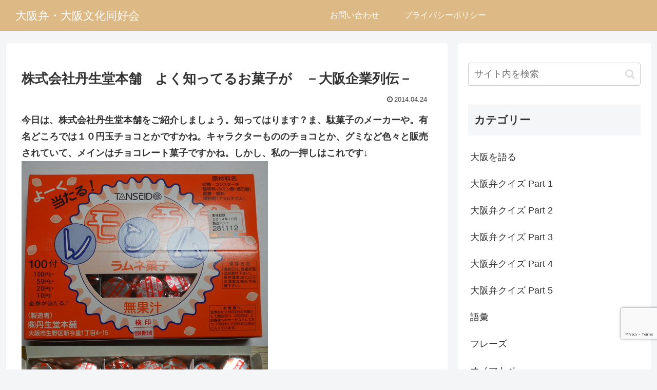

--- FILE ---
content_type: text/html; charset=utf-8
request_url: https://www.google.com/recaptcha/api2/anchor?ar=1&k=6LeM7WwpAAAAAEFlrYZLLc2KTmBpWrc56pxQor5w&co=aHR0cHM6Ly9vc2FrYS1iZW4uY29tOjQ0Mw..&hl=en&v=PoyoqOPhxBO7pBk68S4YbpHZ&size=invisible&anchor-ms=20000&execute-ms=30000&cb=esrdxgl1kj39
body_size: 49484
content:
<!DOCTYPE HTML><html dir="ltr" lang="en"><head><meta http-equiv="Content-Type" content="text/html; charset=UTF-8">
<meta http-equiv="X-UA-Compatible" content="IE=edge">
<title>reCAPTCHA</title>
<style type="text/css">
/* cyrillic-ext */
@font-face {
  font-family: 'Roboto';
  font-style: normal;
  font-weight: 400;
  font-stretch: 100%;
  src: url(//fonts.gstatic.com/s/roboto/v48/KFO7CnqEu92Fr1ME7kSn66aGLdTylUAMa3GUBHMdazTgWw.woff2) format('woff2');
  unicode-range: U+0460-052F, U+1C80-1C8A, U+20B4, U+2DE0-2DFF, U+A640-A69F, U+FE2E-FE2F;
}
/* cyrillic */
@font-face {
  font-family: 'Roboto';
  font-style: normal;
  font-weight: 400;
  font-stretch: 100%;
  src: url(//fonts.gstatic.com/s/roboto/v48/KFO7CnqEu92Fr1ME7kSn66aGLdTylUAMa3iUBHMdazTgWw.woff2) format('woff2');
  unicode-range: U+0301, U+0400-045F, U+0490-0491, U+04B0-04B1, U+2116;
}
/* greek-ext */
@font-face {
  font-family: 'Roboto';
  font-style: normal;
  font-weight: 400;
  font-stretch: 100%;
  src: url(//fonts.gstatic.com/s/roboto/v48/KFO7CnqEu92Fr1ME7kSn66aGLdTylUAMa3CUBHMdazTgWw.woff2) format('woff2');
  unicode-range: U+1F00-1FFF;
}
/* greek */
@font-face {
  font-family: 'Roboto';
  font-style: normal;
  font-weight: 400;
  font-stretch: 100%;
  src: url(//fonts.gstatic.com/s/roboto/v48/KFO7CnqEu92Fr1ME7kSn66aGLdTylUAMa3-UBHMdazTgWw.woff2) format('woff2');
  unicode-range: U+0370-0377, U+037A-037F, U+0384-038A, U+038C, U+038E-03A1, U+03A3-03FF;
}
/* math */
@font-face {
  font-family: 'Roboto';
  font-style: normal;
  font-weight: 400;
  font-stretch: 100%;
  src: url(//fonts.gstatic.com/s/roboto/v48/KFO7CnqEu92Fr1ME7kSn66aGLdTylUAMawCUBHMdazTgWw.woff2) format('woff2');
  unicode-range: U+0302-0303, U+0305, U+0307-0308, U+0310, U+0312, U+0315, U+031A, U+0326-0327, U+032C, U+032F-0330, U+0332-0333, U+0338, U+033A, U+0346, U+034D, U+0391-03A1, U+03A3-03A9, U+03B1-03C9, U+03D1, U+03D5-03D6, U+03F0-03F1, U+03F4-03F5, U+2016-2017, U+2034-2038, U+203C, U+2040, U+2043, U+2047, U+2050, U+2057, U+205F, U+2070-2071, U+2074-208E, U+2090-209C, U+20D0-20DC, U+20E1, U+20E5-20EF, U+2100-2112, U+2114-2115, U+2117-2121, U+2123-214F, U+2190, U+2192, U+2194-21AE, U+21B0-21E5, U+21F1-21F2, U+21F4-2211, U+2213-2214, U+2216-22FF, U+2308-230B, U+2310, U+2319, U+231C-2321, U+2336-237A, U+237C, U+2395, U+239B-23B7, U+23D0, U+23DC-23E1, U+2474-2475, U+25AF, U+25B3, U+25B7, U+25BD, U+25C1, U+25CA, U+25CC, U+25FB, U+266D-266F, U+27C0-27FF, U+2900-2AFF, U+2B0E-2B11, U+2B30-2B4C, U+2BFE, U+3030, U+FF5B, U+FF5D, U+1D400-1D7FF, U+1EE00-1EEFF;
}
/* symbols */
@font-face {
  font-family: 'Roboto';
  font-style: normal;
  font-weight: 400;
  font-stretch: 100%;
  src: url(//fonts.gstatic.com/s/roboto/v48/KFO7CnqEu92Fr1ME7kSn66aGLdTylUAMaxKUBHMdazTgWw.woff2) format('woff2');
  unicode-range: U+0001-000C, U+000E-001F, U+007F-009F, U+20DD-20E0, U+20E2-20E4, U+2150-218F, U+2190, U+2192, U+2194-2199, U+21AF, U+21E6-21F0, U+21F3, U+2218-2219, U+2299, U+22C4-22C6, U+2300-243F, U+2440-244A, U+2460-24FF, U+25A0-27BF, U+2800-28FF, U+2921-2922, U+2981, U+29BF, U+29EB, U+2B00-2BFF, U+4DC0-4DFF, U+FFF9-FFFB, U+10140-1018E, U+10190-1019C, U+101A0, U+101D0-101FD, U+102E0-102FB, U+10E60-10E7E, U+1D2C0-1D2D3, U+1D2E0-1D37F, U+1F000-1F0FF, U+1F100-1F1AD, U+1F1E6-1F1FF, U+1F30D-1F30F, U+1F315, U+1F31C, U+1F31E, U+1F320-1F32C, U+1F336, U+1F378, U+1F37D, U+1F382, U+1F393-1F39F, U+1F3A7-1F3A8, U+1F3AC-1F3AF, U+1F3C2, U+1F3C4-1F3C6, U+1F3CA-1F3CE, U+1F3D4-1F3E0, U+1F3ED, U+1F3F1-1F3F3, U+1F3F5-1F3F7, U+1F408, U+1F415, U+1F41F, U+1F426, U+1F43F, U+1F441-1F442, U+1F444, U+1F446-1F449, U+1F44C-1F44E, U+1F453, U+1F46A, U+1F47D, U+1F4A3, U+1F4B0, U+1F4B3, U+1F4B9, U+1F4BB, U+1F4BF, U+1F4C8-1F4CB, U+1F4D6, U+1F4DA, U+1F4DF, U+1F4E3-1F4E6, U+1F4EA-1F4ED, U+1F4F7, U+1F4F9-1F4FB, U+1F4FD-1F4FE, U+1F503, U+1F507-1F50B, U+1F50D, U+1F512-1F513, U+1F53E-1F54A, U+1F54F-1F5FA, U+1F610, U+1F650-1F67F, U+1F687, U+1F68D, U+1F691, U+1F694, U+1F698, U+1F6AD, U+1F6B2, U+1F6B9-1F6BA, U+1F6BC, U+1F6C6-1F6CF, U+1F6D3-1F6D7, U+1F6E0-1F6EA, U+1F6F0-1F6F3, U+1F6F7-1F6FC, U+1F700-1F7FF, U+1F800-1F80B, U+1F810-1F847, U+1F850-1F859, U+1F860-1F887, U+1F890-1F8AD, U+1F8B0-1F8BB, U+1F8C0-1F8C1, U+1F900-1F90B, U+1F93B, U+1F946, U+1F984, U+1F996, U+1F9E9, U+1FA00-1FA6F, U+1FA70-1FA7C, U+1FA80-1FA89, U+1FA8F-1FAC6, U+1FACE-1FADC, U+1FADF-1FAE9, U+1FAF0-1FAF8, U+1FB00-1FBFF;
}
/* vietnamese */
@font-face {
  font-family: 'Roboto';
  font-style: normal;
  font-weight: 400;
  font-stretch: 100%;
  src: url(//fonts.gstatic.com/s/roboto/v48/KFO7CnqEu92Fr1ME7kSn66aGLdTylUAMa3OUBHMdazTgWw.woff2) format('woff2');
  unicode-range: U+0102-0103, U+0110-0111, U+0128-0129, U+0168-0169, U+01A0-01A1, U+01AF-01B0, U+0300-0301, U+0303-0304, U+0308-0309, U+0323, U+0329, U+1EA0-1EF9, U+20AB;
}
/* latin-ext */
@font-face {
  font-family: 'Roboto';
  font-style: normal;
  font-weight: 400;
  font-stretch: 100%;
  src: url(//fonts.gstatic.com/s/roboto/v48/KFO7CnqEu92Fr1ME7kSn66aGLdTylUAMa3KUBHMdazTgWw.woff2) format('woff2');
  unicode-range: U+0100-02BA, U+02BD-02C5, U+02C7-02CC, U+02CE-02D7, U+02DD-02FF, U+0304, U+0308, U+0329, U+1D00-1DBF, U+1E00-1E9F, U+1EF2-1EFF, U+2020, U+20A0-20AB, U+20AD-20C0, U+2113, U+2C60-2C7F, U+A720-A7FF;
}
/* latin */
@font-face {
  font-family: 'Roboto';
  font-style: normal;
  font-weight: 400;
  font-stretch: 100%;
  src: url(//fonts.gstatic.com/s/roboto/v48/KFO7CnqEu92Fr1ME7kSn66aGLdTylUAMa3yUBHMdazQ.woff2) format('woff2');
  unicode-range: U+0000-00FF, U+0131, U+0152-0153, U+02BB-02BC, U+02C6, U+02DA, U+02DC, U+0304, U+0308, U+0329, U+2000-206F, U+20AC, U+2122, U+2191, U+2193, U+2212, U+2215, U+FEFF, U+FFFD;
}
/* cyrillic-ext */
@font-face {
  font-family: 'Roboto';
  font-style: normal;
  font-weight: 500;
  font-stretch: 100%;
  src: url(//fonts.gstatic.com/s/roboto/v48/KFO7CnqEu92Fr1ME7kSn66aGLdTylUAMa3GUBHMdazTgWw.woff2) format('woff2');
  unicode-range: U+0460-052F, U+1C80-1C8A, U+20B4, U+2DE0-2DFF, U+A640-A69F, U+FE2E-FE2F;
}
/* cyrillic */
@font-face {
  font-family: 'Roboto';
  font-style: normal;
  font-weight: 500;
  font-stretch: 100%;
  src: url(//fonts.gstatic.com/s/roboto/v48/KFO7CnqEu92Fr1ME7kSn66aGLdTylUAMa3iUBHMdazTgWw.woff2) format('woff2');
  unicode-range: U+0301, U+0400-045F, U+0490-0491, U+04B0-04B1, U+2116;
}
/* greek-ext */
@font-face {
  font-family: 'Roboto';
  font-style: normal;
  font-weight: 500;
  font-stretch: 100%;
  src: url(//fonts.gstatic.com/s/roboto/v48/KFO7CnqEu92Fr1ME7kSn66aGLdTylUAMa3CUBHMdazTgWw.woff2) format('woff2');
  unicode-range: U+1F00-1FFF;
}
/* greek */
@font-face {
  font-family: 'Roboto';
  font-style: normal;
  font-weight: 500;
  font-stretch: 100%;
  src: url(//fonts.gstatic.com/s/roboto/v48/KFO7CnqEu92Fr1ME7kSn66aGLdTylUAMa3-UBHMdazTgWw.woff2) format('woff2');
  unicode-range: U+0370-0377, U+037A-037F, U+0384-038A, U+038C, U+038E-03A1, U+03A3-03FF;
}
/* math */
@font-face {
  font-family: 'Roboto';
  font-style: normal;
  font-weight: 500;
  font-stretch: 100%;
  src: url(//fonts.gstatic.com/s/roboto/v48/KFO7CnqEu92Fr1ME7kSn66aGLdTylUAMawCUBHMdazTgWw.woff2) format('woff2');
  unicode-range: U+0302-0303, U+0305, U+0307-0308, U+0310, U+0312, U+0315, U+031A, U+0326-0327, U+032C, U+032F-0330, U+0332-0333, U+0338, U+033A, U+0346, U+034D, U+0391-03A1, U+03A3-03A9, U+03B1-03C9, U+03D1, U+03D5-03D6, U+03F0-03F1, U+03F4-03F5, U+2016-2017, U+2034-2038, U+203C, U+2040, U+2043, U+2047, U+2050, U+2057, U+205F, U+2070-2071, U+2074-208E, U+2090-209C, U+20D0-20DC, U+20E1, U+20E5-20EF, U+2100-2112, U+2114-2115, U+2117-2121, U+2123-214F, U+2190, U+2192, U+2194-21AE, U+21B0-21E5, U+21F1-21F2, U+21F4-2211, U+2213-2214, U+2216-22FF, U+2308-230B, U+2310, U+2319, U+231C-2321, U+2336-237A, U+237C, U+2395, U+239B-23B7, U+23D0, U+23DC-23E1, U+2474-2475, U+25AF, U+25B3, U+25B7, U+25BD, U+25C1, U+25CA, U+25CC, U+25FB, U+266D-266F, U+27C0-27FF, U+2900-2AFF, U+2B0E-2B11, U+2B30-2B4C, U+2BFE, U+3030, U+FF5B, U+FF5D, U+1D400-1D7FF, U+1EE00-1EEFF;
}
/* symbols */
@font-face {
  font-family: 'Roboto';
  font-style: normal;
  font-weight: 500;
  font-stretch: 100%;
  src: url(//fonts.gstatic.com/s/roboto/v48/KFO7CnqEu92Fr1ME7kSn66aGLdTylUAMaxKUBHMdazTgWw.woff2) format('woff2');
  unicode-range: U+0001-000C, U+000E-001F, U+007F-009F, U+20DD-20E0, U+20E2-20E4, U+2150-218F, U+2190, U+2192, U+2194-2199, U+21AF, U+21E6-21F0, U+21F3, U+2218-2219, U+2299, U+22C4-22C6, U+2300-243F, U+2440-244A, U+2460-24FF, U+25A0-27BF, U+2800-28FF, U+2921-2922, U+2981, U+29BF, U+29EB, U+2B00-2BFF, U+4DC0-4DFF, U+FFF9-FFFB, U+10140-1018E, U+10190-1019C, U+101A0, U+101D0-101FD, U+102E0-102FB, U+10E60-10E7E, U+1D2C0-1D2D3, U+1D2E0-1D37F, U+1F000-1F0FF, U+1F100-1F1AD, U+1F1E6-1F1FF, U+1F30D-1F30F, U+1F315, U+1F31C, U+1F31E, U+1F320-1F32C, U+1F336, U+1F378, U+1F37D, U+1F382, U+1F393-1F39F, U+1F3A7-1F3A8, U+1F3AC-1F3AF, U+1F3C2, U+1F3C4-1F3C6, U+1F3CA-1F3CE, U+1F3D4-1F3E0, U+1F3ED, U+1F3F1-1F3F3, U+1F3F5-1F3F7, U+1F408, U+1F415, U+1F41F, U+1F426, U+1F43F, U+1F441-1F442, U+1F444, U+1F446-1F449, U+1F44C-1F44E, U+1F453, U+1F46A, U+1F47D, U+1F4A3, U+1F4B0, U+1F4B3, U+1F4B9, U+1F4BB, U+1F4BF, U+1F4C8-1F4CB, U+1F4D6, U+1F4DA, U+1F4DF, U+1F4E3-1F4E6, U+1F4EA-1F4ED, U+1F4F7, U+1F4F9-1F4FB, U+1F4FD-1F4FE, U+1F503, U+1F507-1F50B, U+1F50D, U+1F512-1F513, U+1F53E-1F54A, U+1F54F-1F5FA, U+1F610, U+1F650-1F67F, U+1F687, U+1F68D, U+1F691, U+1F694, U+1F698, U+1F6AD, U+1F6B2, U+1F6B9-1F6BA, U+1F6BC, U+1F6C6-1F6CF, U+1F6D3-1F6D7, U+1F6E0-1F6EA, U+1F6F0-1F6F3, U+1F6F7-1F6FC, U+1F700-1F7FF, U+1F800-1F80B, U+1F810-1F847, U+1F850-1F859, U+1F860-1F887, U+1F890-1F8AD, U+1F8B0-1F8BB, U+1F8C0-1F8C1, U+1F900-1F90B, U+1F93B, U+1F946, U+1F984, U+1F996, U+1F9E9, U+1FA00-1FA6F, U+1FA70-1FA7C, U+1FA80-1FA89, U+1FA8F-1FAC6, U+1FACE-1FADC, U+1FADF-1FAE9, U+1FAF0-1FAF8, U+1FB00-1FBFF;
}
/* vietnamese */
@font-face {
  font-family: 'Roboto';
  font-style: normal;
  font-weight: 500;
  font-stretch: 100%;
  src: url(//fonts.gstatic.com/s/roboto/v48/KFO7CnqEu92Fr1ME7kSn66aGLdTylUAMa3OUBHMdazTgWw.woff2) format('woff2');
  unicode-range: U+0102-0103, U+0110-0111, U+0128-0129, U+0168-0169, U+01A0-01A1, U+01AF-01B0, U+0300-0301, U+0303-0304, U+0308-0309, U+0323, U+0329, U+1EA0-1EF9, U+20AB;
}
/* latin-ext */
@font-face {
  font-family: 'Roboto';
  font-style: normal;
  font-weight: 500;
  font-stretch: 100%;
  src: url(//fonts.gstatic.com/s/roboto/v48/KFO7CnqEu92Fr1ME7kSn66aGLdTylUAMa3KUBHMdazTgWw.woff2) format('woff2');
  unicode-range: U+0100-02BA, U+02BD-02C5, U+02C7-02CC, U+02CE-02D7, U+02DD-02FF, U+0304, U+0308, U+0329, U+1D00-1DBF, U+1E00-1E9F, U+1EF2-1EFF, U+2020, U+20A0-20AB, U+20AD-20C0, U+2113, U+2C60-2C7F, U+A720-A7FF;
}
/* latin */
@font-face {
  font-family: 'Roboto';
  font-style: normal;
  font-weight: 500;
  font-stretch: 100%;
  src: url(//fonts.gstatic.com/s/roboto/v48/KFO7CnqEu92Fr1ME7kSn66aGLdTylUAMa3yUBHMdazQ.woff2) format('woff2');
  unicode-range: U+0000-00FF, U+0131, U+0152-0153, U+02BB-02BC, U+02C6, U+02DA, U+02DC, U+0304, U+0308, U+0329, U+2000-206F, U+20AC, U+2122, U+2191, U+2193, U+2212, U+2215, U+FEFF, U+FFFD;
}
/* cyrillic-ext */
@font-face {
  font-family: 'Roboto';
  font-style: normal;
  font-weight: 900;
  font-stretch: 100%;
  src: url(//fonts.gstatic.com/s/roboto/v48/KFO7CnqEu92Fr1ME7kSn66aGLdTylUAMa3GUBHMdazTgWw.woff2) format('woff2');
  unicode-range: U+0460-052F, U+1C80-1C8A, U+20B4, U+2DE0-2DFF, U+A640-A69F, U+FE2E-FE2F;
}
/* cyrillic */
@font-face {
  font-family: 'Roboto';
  font-style: normal;
  font-weight: 900;
  font-stretch: 100%;
  src: url(//fonts.gstatic.com/s/roboto/v48/KFO7CnqEu92Fr1ME7kSn66aGLdTylUAMa3iUBHMdazTgWw.woff2) format('woff2');
  unicode-range: U+0301, U+0400-045F, U+0490-0491, U+04B0-04B1, U+2116;
}
/* greek-ext */
@font-face {
  font-family: 'Roboto';
  font-style: normal;
  font-weight: 900;
  font-stretch: 100%;
  src: url(//fonts.gstatic.com/s/roboto/v48/KFO7CnqEu92Fr1ME7kSn66aGLdTylUAMa3CUBHMdazTgWw.woff2) format('woff2');
  unicode-range: U+1F00-1FFF;
}
/* greek */
@font-face {
  font-family: 'Roboto';
  font-style: normal;
  font-weight: 900;
  font-stretch: 100%;
  src: url(//fonts.gstatic.com/s/roboto/v48/KFO7CnqEu92Fr1ME7kSn66aGLdTylUAMa3-UBHMdazTgWw.woff2) format('woff2');
  unicode-range: U+0370-0377, U+037A-037F, U+0384-038A, U+038C, U+038E-03A1, U+03A3-03FF;
}
/* math */
@font-face {
  font-family: 'Roboto';
  font-style: normal;
  font-weight: 900;
  font-stretch: 100%;
  src: url(//fonts.gstatic.com/s/roboto/v48/KFO7CnqEu92Fr1ME7kSn66aGLdTylUAMawCUBHMdazTgWw.woff2) format('woff2');
  unicode-range: U+0302-0303, U+0305, U+0307-0308, U+0310, U+0312, U+0315, U+031A, U+0326-0327, U+032C, U+032F-0330, U+0332-0333, U+0338, U+033A, U+0346, U+034D, U+0391-03A1, U+03A3-03A9, U+03B1-03C9, U+03D1, U+03D5-03D6, U+03F0-03F1, U+03F4-03F5, U+2016-2017, U+2034-2038, U+203C, U+2040, U+2043, U+2047, U+2050, U+2057, U+205F, U+2070-2071, U+2074-208E, U+2090-209C, U+20D0-20DC, U+20E1, U+20E5-20EF, U+2100-2112, U+2114-2115, U+2117-2121, U+2123-214F, U+2190, U+2192, U+2194-21AE, U+21B0-21E5, U+21F1-21F2, U+21F4-2211, U+2213-2214, U+2216-22FF, U+2308-230B, U+2310, U+2319, U+231C-2321, U+2336-237A, U+237C, U+2395, U+239B-23B7, U+23D0, U+23DC-23E1, U+2474-2475, U+25AF, U+25B3, U+25B7, U+25BD, U+25C1, U+25CA, U+25CC, U+25FB, U+266D-266F, U+27C0-27FF, U+2900-2AFF, U+2B0E-2B11, U+2B30-2B4C, U+2BFE, U+3030, U+FF5B, U+FF5D, U+1D400-1D7FF, U+1EE00-1EEFF;
}
/* symbols */
@font-face {
  font-family: 'Roboto';
  font-style: normal;
  font-weight: 900;
  font-stretch: 100%;
  src: url(//fonts.gstatic.com/s/roboto/v48/KFO7CnqEu92Fr1ME7kSn66aGLdTylUAMaxKUBHMdazTgWw.woff2) format('woff2');
  unicode-range: U+0001-000C, U+000E-001F, U+007F-009F, U+20DD-20E0, U+20E2-20E4, U+2150-218F, U+2190, U+2192, U+2194-2199, U+21AF, U+21E6-21F0, U+21F3, U+2218-2219, U+2299, U+22C4-22C6, U+2300-243F, U+2440-244A, U+2460-24FF, U+25A0-27BF, U+2800-28FF, U+2921-2922, U+2981, U+29BF, U+29EB, U+2B00-2BFF, U+4DC0-4DFF, U+FFF9-FFFB, U+10140-1018E, U+10190-1019C, U+101A0, U+101D0-101FD, U+102E0-102FB, U+10E60-10E7E, U+1D2C0-1D2D3, U+1D2E0-1D37F, U+1F000-1F0FF, U+1F100-1F1AD, U+1F1E6-1F1FF, U+1F30D-1F30F, U+1F315, U+1F31C, U+1F31E, U+1F320-1F32C, U+1F336, U+1F378, U+1F37D, U+1F382, U+1F393-1F39F, U+1F3A7-1F3A8, U+1F3AC-1F3AF, U+1F3C2, U+1F3C4-1F3C6, U+1F3CA-1F3CE, U+1F3D4-1F3E0, U+1F3ED, U+1F3F1-1F3F3, U+1F3F5-1F3F7, U+1F408, U+1F415, U+1F41F, U+1F426, U+1F43F, U+1F441-1F442, U+1F444, U+1F446-1F449, U+1F44C-1F44E, U+1F453, U+1F46A, U+1F47D, U+1F4A3, U+1F4B0, U+1F4B3, U+1F4B9, U+1F4BB, U+1F4BF, U+1F4C8-1F4CB, U+1F4D6, U+1F4DA, U+1F4DF, U+1F4E3-1F4E6, U+1F4EA-1F4ED, U+1F4F7, U+1F4F9-1F4FB, U+1F4FD-1F4FE, U+1F503, U+1F507-1F50B, U+1F50D, U+1F512-1F513, U+1F53E-1F54A, U+1F54F-1F5FA, U+1F610, U+1F650-1F67F, U+1F687, U+1F68D, U+1F691, U+1F694, U+1F698, U+1F6AD, U+1F6B2, U+1F6B9-1F6BA, U+1F6BC, U+1F6C6-1F6CF, U+1F6D3-1F6D7, U+1F6E0-1F6EA, U+1F6F0-1F6F3, U+1F6F7-1F6FC, U+1F700-1F7FF, U+1F800-1F80B, U+1F810-1F847, U+1F850-1F859, U+1F860-1F887, U+1F890-1F8AD, U+1F8B0-1F8BB, U+1F8C0-1F8C1, U+1F900-1F90B, U+1F93B, U+1F946, U+1F984, U+1F996, U+1F9E9, U+1FA00-1FA6F, U+1FA70-1FA7C, U+1FA80-1FA89, U+1FA8F-1FAC6, U+1FACE-1FADC, U+1FADF-1FAE9, U+1FAF0-1FAF8, U+1FB00-1FBFF;
}
/* vietnamese */
@font-face {
  font-family: 'Roboto';
  font-style: normal;
  font-weight: 900;
  font-stretch: 100%;
  src: url(//fonts.gstatic.com/s/roboto/v48/KFO7CnqEu92Fr1ME7kSn66aGLdTylUAMa3OUBHMdazTgWw.woff2) format('woff2');
  unicode-range: U+0102-0103, U+0110-0111, U+0128-0129, U+0168-0169, U+01A0-01A1, U+01AF-01B0, U+0300-0301, U+0303-0304, U+0308-0309, U+0323, U+0329, U+1EA0-1EF9, U+20AB;
}
/* latin-ext */
@font-face {
  font-family: 'Roboto';
  font-style: normal;
  font-weight: 900;
  font-stretch: 100%;
  src: url(//fonts.gstatic.com/s/roboto/v48/KFO7CnqEu92Fr1ME7kSn66aGLdTylUAMa3KUBHMdazTgWw.woff2) format('woff2');
  unicode-range: U+0100-02BA, U+02BD-02C5, U+02C7-02CC, U+02CE-02D7, U+02DD-02FF, U+0304, U+0308, U+0329, U+1D00-1DBF, U+1E00-1E9F, U+1EF2-1EFF, U+2020, U+20A0-20AB, U+20AD-20C0, U+2113, U+2C60-2C7F, U+A720-A7FF;
}
/* latin */
@font-face {
  font-family: 'Roboto';
  font-style: normal;
  font-weight: 900;
  font-stretch: 100%;
  src: url(//fonts.gstatic.com/s/roboto/v48/KFO7CnqEu92Fr1ME7kSn66aGLdTylUAMa3yUBHMdazQ.woff2) format('woff2');
  unicode-range: U+0000-00FF, U+0131, U+0152-0153, U+02BB-02BC, U+02C6, U+02DA, U+02DC, U+0304, U+0308, U+0329, U+2000-206F, U+20AC, U+2122, U+2191, U+2193, U+2212, U+2215, U+FEFF, U+FFFD;
}

</style>
<link rel="stylesheet" type="text/css" href="https://www.gstatic.com/recaptcha/releases/PoyoqOPhxBO7pBk68S4YbpHZ/styles__ltr.css">
<script nonce="5Duyrt6eU8yNUtZzr2EdwQ" type="text/javascript">window['__recaptcha_api'] = 'https://www.google.com/recaptcha/api2/';</script>
<script type="text/javascript" src="https://www.gstatic.com/recaptcha/releases/PoyoqOPhxBO7pBk68S4YbpHZ/recaptcha__en.js" nonce="5Duyrt6eU8yNUtZzr2EdwQ">
      
    </script></head>
<body><div id="rc-anchor-alert" class="rc-anchor-alert"></div>
<input type="hidden" id="recaptcha-token" value="[base64]">
<script type="text/javascript" nonce="5Duyrt6eU8yNUtZzr2EdwQ">
      recaptcha.anchor.Main.init("[\x22ainput\x22,[\x22bgdata\x22,\x22\x22,\[base64]/[base64]/[base64]/bmV3IHJbeF0oY1swXSk6RT09Mj9uZXcgclt4XShjWzBdLGNbMV0pOkU9PTM/bmV3IHJbeF0oY1swXSxjWzFdLGNbMl0pOkU9PTQ/[base64]/[base64]/[base64]/[base64]/[base64]/[base64]/[base64]/[base64]\x22,\[base64]\x22,\x22DSPCpkMPwpbCj8KHb8K0IG7Ck8KWwp48w5DDsTRLwotSIgbCm0nCgDZYwoEBwrxaw6xHYEfCvcKgw6M0ZAxsdlQAbnxBdsOEThISw5Nhw5/CucO9wpFIAGN6w7MHLAdfwovDq8OVHVTCgWR6CsKydFpoccO1w4TDmcOswp05FMKMTUwjFsKnaMOfwogPasKbRwjCs8KdwrTDgMOaJ8O5dhTDm8Kmw53CsSXDscK+w61hw4o0wrvDmsKfw4gtLD8uUsKfw54fw7/[base64]/[base64]/woBsEXzCq8Ocw7/DjsO9wrwSbjjDhhwPG8OwSsOLw4UTwrrCpsObK8ORw4HDu2bDsSTCmFbCtG3DlMKSBFzDqQpnGVDChsOnwoLDvcKlwq/CpsOnwprDkDlXeCxFwpvDrxlfWWoSNXEpUsOnwobClRECwrXDnz1MwopHRMK3JMOrwqXCmMOpRgnDrsKHEVISwr3DicOHZzMFw49Yc8Oqwp3Dl8O5wqc7w7R7w5/Cl8KaMMO0K0IiLcOkwoUJwrDCucKWTMOXwrfDiWzDtsK7QMKiUcK0w5ZLw4XDhRB6w5LDnsOow63DklHCp8OndsK6JW9UMw0FZxNrw6Foc8KHGsO2w4DChMOrw7PDqxDDhMKuAkrCsELCtsOJwrR0Gx4gwr10w71ow43CscOzw4DDu8KZQsOIE3U5w4gQwrZrwqQNw7/DpsOLbRzCjcKdfmnCvzbDswrDusOlwqLCsMO5UcKyR8Olw4UpP8OzIcKAw4MTVGbDo1/DpcOjw53DvWICN8KUw5YGQ0M5XzMlw7HCq1jCq0gwPmvDqULCj8Kjw5vDhcOGw6TCsXhlwrzDmkHDocOAw7TDvnVKw7VYIsOmw7LCl0kmwqXDtMKKw7pJwofDrknDtk3DuFTCoMOfwo/DmA7DlMKEWMOAWCvDpsOkXcK5HE4PQ8KQRMOmw6vDvsK2c8KowoPDpcKjdMO2w5xRwpfDucKDw6tLOUDCosOUw6NkSMO6bXjDj8OxJhfCrSh0RMKvJlLDjiYgMcOMRsONRcKVc1UnUQgQw4zDqF9GwpgLBMO6w6PCq8ODw41dw7w6wo/CksO4JMO+w5xwcCzDicOJDMOgwooqw5ISw6DDvcOpwpomwqzDi8K2w49Mw7HDgMKfwp7CkMKNw4MDP1rDl8ObB8ONwozDtGxdwoTDtXpVw5wkw7U/AsK6w7Yuwqlsw7HDiEF1w5LCr8OpXE7CpD80HRQmw5Z1EsKMUzopwp9iw7nCscOyJ8K4a8OXXDPDjsKfdjTCgsKeB3wEAMOKw73CthLDu10PD8KRQGzCvcKLUmA7Y8Ofw6PDksO4EH8/w5TChUTDqcKtwq3CucOMw4wTwoPCkCMPw6l9woh0w7M7fBXDtsKEwqgjwolPL3c6w5giG8Oiw43DtwV7F8ODa8KhNcKLw6LDl8OTL8KQB8KBw6rCowjDnFHCiw/ChMOrwoLCpMOiMn/[base64]/Ez9NRB4zbBpLDsOJDHjDkm7DlB42wrrChitrwoFkw77CkkfDm3RNVEzCv8OVHVPClnwTw73ChifDnMO9DcKfbCIkw6vDgGvDoVZkwrPDvMOwFsO2V8OVwoDDksOSZGlrNRPCl8KzRBDDqcOBTsObXsKUTX7CuV5jwq/CgCHCmVLCpjsawpTDi8KxwrjDvW1YaMOdw7QMDQwtwpR/w5oGOcOuw4UNwoUgPlFUwrR/[base64]/[base64]/UBIcFRzDv8Opw6pJIB4bwo08wobDjsKZdcOWw7gXw5fDoWHDpcKRwp/[base64]/DkcOLw4dmCMO3wo7CknBRw415eMOENiDCs3DDnAAraAXCusOYw5jCiD8GVkQRIMOXwocrwrNhw7rDqHZoGgHClkLDrcKeQyrDpcOtwqcJw7cPwo0Awr5CQsOFS2JGV8K4wqrCs2Iqw6/Ds8OKwrhuc8KOC8OJw5lSwpXCjwjCv8Kjw5PCmcOYwrBbw5jCrcKRTh14w73CqsKxw70CWcOzcwcWw6M7RmvDlcOWw7B+AcO9SgoMw7HChSw/ZVdQW8OKwoTDoAZIw7MkIMKrOMKrw47DsxjCogbCosONbMOKZTHCgsKUwr3CkkoCw5Fyw6oELsKvwps8UhDCuVAqbTNXbsKhwpDCgxxAX3E6wqzDs8KuUMOtwoHDvCHDqmrCqcOWwq5ZSTl3w4g/UMKCb8ODwoDDknxpWsKuwqEUacOqwqPCvQjDkXnDmHgcWMKtw5RvwpkCwp8hcFfCssOxVnlyS8KSUUYCw7EDGVbCpcOxwpQlQcKWwpgJwq7Dr8KNw646w5PCqRrCi8OVwrEPw7zDi8KewrxtwrgtfMKaJMKFNnpWwrHDkcOOw7/DoXLDnAMzwrDCj2UcGsO2HQQfw5AawoN5Lw/DuEMKw6J0wpHCocK/wrvDhFdGP8KKw7HCmsKeNcOQN8ORw4gFwqLChcOad8KWesK0QsOFLRjDrkpMw5rDtsOxw7DDuBXDnsO2w6VoUXnDvnwpw5FJZ1vCpAfDgsOjHnhYTsOYN8Kmw4zDhm5jwq/CmhzDk1/[base64]/[base64]/CvDjCll/Dkg8Lw44iWsKjdcKgw4h9ZMKZw6LDusKow4g6UknCvMOHRXx9N8OEVcK9VyHCnjfCssOLw7wpbkTCuClrwos8P8K2cxFzwrjDssOoF8Kmw6fCnCsdVMKjdnNGfcKhVxbDuMK1UVbDv8KNwpNjZsOFw67Du8OUOHgNUBzDiU4sU8Kfcj/DkMOnwr7ClsOiP8KGw6VrSsK7UcKzV0AOFh7CrxB7w5lxwprCjcOgUsOXV8OQAiFeKTDCgww7wrDCuVHDvxRTcEZow5ZFa8Ogw5YZfVvCgMOSX8OjRcOLK8OQT1d9RR/DlRDDoMKCXMKsfsOow4nDohXDl8KjXzUaIEjCnMOnXwAOfEQuPMKYw6HDj0zCkCPDq00rw40Cw6bDiBPCgWpLe8OuwqvDgHvDlcOHNWjDgn5lwq7DosKAwo1dwptrecOtwqPCicOBFWBVc23Cnj41wpkRwoJ7QcKTw5bDosKIw50Gw6UMBiQ9Y1jCjcKTBTTDgcO/fcKWSWbCo8K1wpXDgsOuGcKUwr8KZCAuwoHDu8OpdFXChsOaw5TCksO8woI0B8KxfWIJD0VSIsKcbcKvRcO/dB3ChzXDiMOswr5GagHDr8Otw5XDnxpjVsKHwpdXw7MPw5kEwqLCuVcjbxbDtELDjsO8YcO/w5pUwqzDpMKuwrDDisOTF04wRGvCl3Uiwp3DhiQoO8KkOsKhw7LDu8OwwrnDmcK9wog2fsOpwqfCvMKIVMKCw4MfRsKMw6bCsMOtdsK+ODTCv0fDpsOuwpFAVAcEJ8KKw7rCkcOBwrwXw5x9w6Juwph8wp8aw69KAsKkI109wqfCrMKdwpDCvMK5XgU/wr3Cg8OIw6VregjCqcOJwpMQX8Kddit2CsOcNRZvw4VzbMO/NiJeU8KIwoQBNMK2QDDCr14yw5hVw4PDvcO+w6rCgVnDt8K3BcKjwpvCt8OofW/DkMK7woHCmzXCmn9Mw7LCllwJw4lDchLCpcKywrPDuWHCuUXCnMKswoNhwqU+w64Yw7Y+w5nChDoSX8KWdcO3w5zDoXhfw7Uiwog9BMK6wq3CiA/DhMKtHsO5IMORwpPDjwrDnipRw4/CqsOqwodcwpdow7TChMOrQjjDnEVrF2fCjhXCpVPCrA10fRfClMOGdwlawrTCl2PDosO6LcKKP0heVsOHZ8K0w5vCvXDCkMKYEcOxw7PDucORw6BdDHTChcKFw5NTw4/DpMOzMcKFLsKPw4jCisKvwqNpO8KzesKLCcKZwrocwoMmGnB7XTTCjsKiCUnDmcOyw4h4w5LDhMOyT2HDl1RVwpPDtBswEG8cFMKJUcK3b2tKw4/DqFp1wqnCsDJhe8KVKU/Ck8Ovwow+w54Jwq4qw7LCqMKUwq7DoWbCsmVPw5UvaMOrQ3DDvcOJPcOCDhfDpC0Ew7PCt0zCqsOnw5zCjHZtNFXCt8KGw6pNVMOUwrlFwp/CrxnCmEVQw59fw59/wp7DvnQkwrU+HsKmRixifw7DgcOlTDnCgcOwwpZhwqEow7bDr8OQw44vb8O7w4EYPRXDg8K3wqwdwqUgV8OgwqJCacKPwozCm2/DqkzCssOnwq9PZH0Uw4klVMK2eCIaw5s8TcKlwozDsz98O8KbGMKvcMK6ScOydDDCjWrDk8KtJ8K6FEp5w7tcISbCvMKlwrExScK9MsK9w7DDhwPCv0/[base64]/aWzDmjIkFRvDrsO4b8OYBsKLwr/[base64]/[base64]/CjbCiBA+wq/[base64]/DtHrCkynCkV9rOn9ZJsOBwqPDrmNyP8OdwqBQw7vDosOMw75DwrBdAsO3R8KpLRjCrsKDw7lLKMKXw7xFwp3CmyDDn8O0IEnCrX8AWCfCqMOJScKzw7sxw5nDqsOdw4/[base64]/DrlDDk8KsZn3CqMKhw6Jqwr3CslzDmCAJwpErLsKvw6cqwrE1c1/CgMKOwq4LwpLDkXrCnE5sCW/DqsONAT8BwoUOwoRyYxrDgQDDqsKRw4Ihw7fDgB5nw6stw59cOHvDnMKywp4DwqQFwotJw6IVw6pjwqk0SRh/wq/CpBzDk8K9wrvDiHEMJcO0w7zDm8KiH1Q2I2/CrcKnWTjCoMOEZMOxwrDChSJnI8KZwrcpDcOmwoUCRMKrVMOGVmFXw7bDl8OgwpDCo2sDwpwHwofCqzPDn8KQRXwyw4Rzw65WXm/DlsOsMGTCoTQuwrwBw7cxY8OfYAEZw4LChMKIFMKIwpZww6pZWQ8vRGjDs0UiKMOCRRPChcOrQMKrCnQvfMKbLMOfw4nDmRHChcOkwqEbwpFuCn90w7TCgCQvR8O/wr8bwp3ClcOeIWcww5rDnDdiwonDlzNYB3HCm1/Dv8OCSGAWw4jCo8Orw6cKwqDDsWzCrDfColjDkHMwBEzCrsO3w6p7eMOeSz5+wq4Nw48/w7vDsgsMQcOIw7HChsOtwqjCvcKhZcK0bsOLXMOfa8K9RcKcw6nCocKyfMKiWzBgw5HDscKXIMKBf8KkWDHDpjjCv8OGwrDCksO2IHQKw7fDtMKPw7pKw5XCusK9wpHDt8KkCmvDonPCoEbDv2/CjcKtPG/[base64]/DoWcnKBNOw54rw7BmwqUdw4bDpDbDtsKQw68MfcK9AkPCiFAGwqDDl8Oqb2VbMcORGcOIWUvDtcKQDTNuw4oxI8KCdsKKC1R+FcORw4rDkARywrQ7wobCsXnCoxPCiD8UO0HCpcOMwo/ChMKUbUPCp8O3QVEsHXIVw6PChcKwVcKTHhrCi8OHRyJsXHknw6QccMKOwr7CqcOdwp5EZsO+PV1IwpbChnsHdMK0w7HCpVkgSR1jw6/DpMOZKMOpw63CmC9gX8K2QlTDoXTDo0Iiw4cbC8KydsOzw6TCtD3DnQo8MMOow7N8csOawrvDisKCw706GHMiw5fDsMKZSyZNY2DCoRUHbcOoV8KoP1NewqDDlRLCpMO4csO2f8OnO8OXQcOMKcO1w6BIwpN8EC/Dox4FFFbDjDXDjCQjwrZhIwBoXTs6ES/Dq8KDT8KPBMKHw5rDrCHCoS7DrcOEwobDtHVKw5XCisK7w4sGLMKHQsOnwqnCnA3CqUrDuGkXIMKFY1XDgTJyA8Kuw50Ew7pUTcKxYz4Uw4zCmB1JPxgRw7/DkMKEYRPCjcONworDu8Oqw4kRK2RiwrTCiMOsw5F4A8KKw6LDpcK4LMK5w77CkcKjwqvCrmkwKMOswphEwqV1GsK2w5rCgcOXCDzDhsO/[base64]/DmmnDsQ/[base64]/w5DDl8KWMVVfwoDCtcKVeMKDMsO5w6rDhMOfw4V1T1Q+aMKvfjJvb0Jpwr7CksKqd1FLQ3NVOsKGwrBNw6VMw5Y+wroPw7fCrEwWBMOQw745ZcOhw4jDuwIqw7bDjnbCscKvcmDCscKuaTgZw4hWw79hw61iQcK7Y8ObHF/Cs8OBMcKIeQ4RQMKvwoZvw4BzHcOJS1k1wrDCv2ImB8KYJm/[base64]/w7ldWRnDsMKifsKzw5cJTMOWfyTDlArCqMOlwoTCh8KQw6ApE8KtUMKVwq/DtMKHw4BFw5PDuknCisKiwqAMTyVRGRcJwpDCo8KIZcOfeMOxNSvCsDnCqcKNw4M6wq8aA8OYUBZtw4XDkcKtBlhFbz/CpcKqC1/DsxJUb8OcL8KYcyMPwobCi8OjwojDoREsWcOiw5PCosK4w70qw7x3w7k1wp3DtsOSfMOAFsO1wrs4wr0tH8KTeHVqw7jCqzkCw5zCuC87wpPDhEzCuXEWwq3CjMOjwpMPGgzDu8ORw7xfNsOdBMKXw6wBHcOuLEtyei/CusKje8OPZ8OuG1AESsODacOHSXBWbw/DgMOQw4lQHsOGR3QVE2gqw5PCrcOjTXbDkzHDvRnDnybCpMKCwokrJsOMwp/ClT/[base64]/[base64]/Du8Kfwp/[base64]/[base64]/DkRDDicO0YMKBScOOLlbCl1tzasK2ccOsPjzCl8Osw6pqK1LDsWAoa8KVw43DtcKbT8K5KsK/EcKOw4zDvHzDkCvCoMK2csKRw5FwwpnCgzheX3bDvi3Dp1hxfnVvw5/DpkTCicK5N33CoMO4eMOfb8O/[base64]/DpMKzw7zCj8OtJAkwJW7CjMOLw65HKMOJbMO+w7BAJMKIw7VZwrXChsORw6rDh8K6wrfCjW7DjTrCmgTDjMOnWMK2bsOrV8KpwpbDn8OQKFDCgHhEwpgMwqkCw5vCvcKbwp5awqPCs1c7bFwNwrwqw5DDmB/CtgVfwpDCpRlYLUbDjF9LwqrCkRrDisOyXUNeHsOnw4HCiMK8w6AnYMKKw6TCtyzCoGHDhg4lw6RDU0Yow6ZEwrJVw54pScKAMBHCkMOUAT/DnmXCqQTDvMKjayYuwqXClcOOVCPDv8KOH8KIwrhGW8Ohw48PVXFRUSMSwq/[base64]/ChiYYw6nDsQldw6FzwrU8w4QrBVzDsT/[base64]/DocKQaRbDvkTDvcKeLcKmw7rCssOzw4dDw5MFw6Z3w4QPwpbDrW9kw4nCmcOVU21+w4YRwr87w70nw7NeDcKowqnDoiIaOsOSAsOzw4/CkMKlfSjDuFnCjMOFGsKjWHPCksOawr3DtsO2eH7CrWEXwoM/[base64]/Dv8OWKcKOYsO2ZMO2TgZdeTQzBsO3wodMRTrDgcK+wqTCnlEjw7PCsHlKL8KuYQTDlcK4w6HCo8OmSS1IPcK3Q1DCmQ0/w4LCvMKBBcKOw5LDiSfCoBDCsWHDgl3Cl8Osw5DCpsKrw4Y0w73DkhTDscOlEDpfwqAIwqXDl8K3wqXCg8O/[base64]/DgsKmYgnDsSthI8KlwpnCgHfDvcKCw4lfXAHCqsOMwoDDvHxww7rCsHzDusOhwoPClAvDsmzDsMK8w6dtLcOEPsKNw4BuGlbCuVd1YsOywrU8w7vDuF/DlgfDg8OJwp/DmWzCgcKiw47Dj8KiUXRvD8KZwpjCm8OAUCTDtirCvcOTe2TCssKheMOPwpXDlyzDvMOaw6zClQxHw5gjw5jCkcO6wp3Dsm9zVGTDmH7Dh8KVJcKsHDdaNiwcbcKVwqNNw6bChVkPwpBTwrtNKXlew7s1OBrCnGbDuB1jwq4LwqTCpcKrYMKQDQUpwr/CssOOFSN7wqUpw5d1eWTDusOTw4QJZ8Ojw5rDlwB4asOOwq7Dm2Nrwo5UCsOpWH3CpmLCvcOvwoF+w6rCr8KqwqPChsK9aGvDkMKwwp4vGsO/w4zDl0whwrIsFSN/[base64]/CkmbClMO2DwUWJ8Krw7fChycrRSnDskfDnx1Mwq/[base64]/Cs3ILdcKhwqLDhAwAUgzCnMKKw7wQdVc2wo/DkhfDlmEvDURuw7nCqB4eW25bEjPCvF1tw7LDiXrCpBjDrMKTwofDmHoUwrxsZsOZworDl8Kmwo/[base64]/Vz3CkBNvwpPCu3NzMcOcwpg2bkTDhsKxW3/CksOaccKQC8OmL8KyPXDCi8K4wpvCu8K/woHChyJow744wo1xwplRbcK2wqRtDmDChMORXj7DuTgPPRMeFifDusKuw6rCosO8wpPCgAzDn0RFI2zDm0hvTsKww7rDlsKewpbDscOWXsOobCjDgMKew7EGw4pHN8O+S8KZecKWwqFfWykXScOEH8Kzwq3CoGwVA1jDosKaGStvWcKpdMOQCy91YcKZwrh/[base64]/Cl8OLw5xhRMOQw4UYa1TCjg4bAErCpsOwUcKVacOCw7LDjyhHecKtDlDDvMKaZ8OQwpxCwoJ6wpFZP8KqwrpRe8OlSjcZwrdQw5zDtyPDmhw4I1/DjDjDixtlw5A9wp/CjlASw7vDqMKMwoMBGX7DkWvDtMKzKnnDjsKvwocvLsO4wrTDqxIew604wpfCjMO3w5AswphHBgrCkhQFwpBOw6/DksKGDHvDn34CO0nCusO2wpYsw6HCl1fDscOBw4jCq8KID10owoxiw70jH8OkBsKJw4/CusOBwqDCicOLw7okXkfCkHEVd3ZYw6snLcKxw5oIw7NiwpXCo8KhdMOpWwLComXDlErDvMO2fR0Lw5HCpMOSSkfDulE/[base64]/w4J0QcOuw7HDscKaw5/ClMOmw7DCnMKDGcKow7UsDMKrBy04UhrCp8OXw7x/woAWwqByeMOmwqbCjAlCw755OFtTw6tWwodBWMKlS8OAw5nDlcOuw7NJw4PCi8OywqjDuMO4cyjDmi3DixIhUhp8ImXCpcOPWMK8QMKDJMOOGsODRcO8AcOdw5HCjQEOQsKHRD4Aw6jClkTDkcO3w6HDoTfDvSN6w7E7wrbDp2UuwqTDp8KcwqfDhjzDly/Dr2HCgGUQwqzCr0owHcKVdQvDksOkIsKMw53CixQuBsKqFljDuH/CoQBlw6pMw4zCjjnDulfDs1jCrnN+UsOGA8KpA8O8eVLDj8OTwrdjw5TDucOEwpfCoMOSwpfCgMOxw63DmMKsw4AXbw1zE3/DuMKgImVxw549w6A0wpvCjBHCucO7JXPCsC7DnXzCkGJBQzHDmCB6WhQywrkLw7sQawDCpcOIw7fDtsO0OgFrw6hyOsKzwp4xwqpFX8KKw4LChzoWw6hhwovDnAJDw54owrPDhXTDs33CrMOOw4DCocOIP8ORw7HCjnl/wpQWwrtLwqtXecO7w5JhG25NVAzDtUTDqsOow7jCvkHDpcOKMHfDr8K7w5/[base64]/w6JKw7ULLyIqT13CocKqMVjDj8Omw7QrCRrDjsKYw6nCgEXDiCHDr8KsXy3DjiYVKGLCvMO1wqHCocK1a8OFPWpcwp5/[base64]/[base64]/wpweRGXDtsK4wpdWwq85HsKDccKiBSVkwoRqw5thw44Jwohcw6oZwozDmMKRD8OOcMODwoBNX8KmfsKRwociwr7CjcOQwoXDpHDDgcO+UyI4LcKywonDuMOMasO3wrPClkAXw4IIwqlqw5rDpGXDrcOKa8KydMKddcKTFcOzSMOgw4fCoVvDgsK/w7rCq0fDqUHChTHCuAXCpMOGwqN8ScO5FsOMfcKxw5RkwrxwwqFRwptZw6Yrw5kWPFcfP8KWw7NMw5XCl18gQxgNw7PDuXQiw7Ezw6I7wpPCrsOnw5XCuy9jw68xKsKqPcO9b8KNYMK9amLCjw0bXit6wp/CicOJU8OZKjXDqcKrYsO2w7BWwrjCrXHDn8OCwr3Ctx/CisKZwr3DtHDDtGzCr8OKw4PCmsKFEMOyPMK+w5VTEsKTwoUuw47CocKnWMOXwqXDtVN3w7zDijcNw5pPwoHCoC4BwrbDvcObw4BSCcK2UsODBSnChVYIZVoICcOuWMKGw6kZA2rDjA/Cj2jCqMOtwr7DjF0jwrDDtWzDpBLCucK5TsOAfcKrwpPDqMOyX8Oew4/CkcKiD8K9w6xNw6YMAMKcasKEV8O1w650V0bCs8OVw5vDrUh0IB3CvcOxc8KDwoFjN8Kpw7vDg8K5woDClsKLwqTCqR7ClMKiQ8KBLMKtRMOowo0NDMOowrM8wq1Vw4RJCknCg8KCHsOGMwLDqsK0w5TCo0EtwoIpAEsiwoPDixPCj8Kbw5YswoJ/E17CmMO0f8OTSzcoGcOrw4bCkT/Dr1PCrsKhcMK3w7pBw6zCiw4Nw5QmwoLDv8OgYRUAw7hAasKoIcOtMShkw4PDqsO+S3R4w5rCixMzwoxSKMOlwqMzwqlSwrseJ8Khw7E4w6IediNtbsKYwrwkwofCj1lXa07DqVlZwoHDg8Okw6Y6wqnCrUZPf8OKTsK/[base64]/wqbDvXTCvHJFMMK+w41NDcKwQgTCsMKMwrZ9NcOGHQ/CocKlwqTDg8OJwq7Diw3CmVhCbBYNw7zDmcK5DcK7MhNED8OHwrdbw5DCoMKMwp7DrsKlw57DjsKyD0bCslsBwqppw7fDl8KfPhzCoiNpw7AIw53DncOow4zCnnopwrfDkkgZwp4tOXjDg8Oww6vDlMORUyJBBTdUwpLCisK7IHrDmjFrw4TCnTdMwo/[base64]/Vk8YDTLDlsK1w7M9w6/[base64]/Djmk3aBfDtMOmwr3CvsOlwpNAdMOjZcKPwolHASoSfMOIwp4Sw71aCGYcKCkxU8Kpw5NcX18OclzCtcO8PMOOwqDDuGTDpsKVaDTCtRDCpFR3QMOow4YJw7zDvMK6woJuw4hpw4YITngfJV8OEXfDrcK+eMK/BTUSUsKnwrgREMKuwp5YY8KvHQB3wohuIcOdwonCuMOfcxZlwrZ9w6/CjzvChsKgw45OMyLCnsKTw4fCrTFIIMKKw6rDulfDjcKMw70/[base64]/CjjvCmcKeK8O/N8ORDV3DnRfCoMOyw5zDlgxqXcOYw4DChcOWQ3LDgsOLwqsNwqDDtsK6D8OBwrnCncOww6bCjMOzwoPCkMORf8O6w4nDjVY8IhLCsMKTw5rDjMO0GGYgPcK/[base64]/DmtnTcKvEjzCrQHDvcOGwpx9w4dIw6TCkVrClk8ZeGI3JMOHw6HCtcOCwqRJQEgHw79BezzDg3dCUEE0wpRyw68fVcKwYMKLLUTClsK5acODL8KyZG/[base64]/CgnPDo8KPYFVXwrxhK8OtE20xL8KfC8O9w4TDicK4w6vCnsOCBcKwUgh5w4TCjcKWw6pMwpbDoj3CkMOZw4HCiQ3ClxbCt2QVw7zDtWkww4LCiTDDvnchwovDuG7ChsO8V1HCn8OTw7Zya8KbEUwTBsKww4Bgw6PDh8KUw6DCoTEENcOUwpLDhsOTwoBewqVreMK/b1fDh0TDlcKFwrvCm8K4woRxw6XDpG3CkCzCkcKsw7xBRWNsdEDClFLDmgXCo8KNwp/DncOTIsONcsKpwrk1GsKfwp5LwpZew4F6w6JEf8O8w47ClSXCscKvVEQDDcKawo7DnA1dwo5vScOTE8OoYCnCpnRQN1bCtDVSw4oxU8KLIMKXw43DtnXCnhjDusKcdMO7w7HDpW/[base64]/ClcOzwq7CuRwIw7Zpw5TDgsKawp/Cgy/CosOuwoYLwr7Cg8ONTsKaNj0zw5kWG8KdJsKwUAsdacOhw4zDtg/[base64]/[base64]/Dg8OGw5UXFBXDoMKQwqU2am7DkMOsJsO7TsK/w40SwrQNKQ7Dt8OdDMOWfMO2AmjDgnkWw6LDqMOqTh/[base64]/[base64]/[base64]/[base64]/Ci8KBcGrClsKFSsKJwrUAwrXCmcK+bxvCi0J/[base64]/[base64]/DrRbCvBLCh8KkcGjCtSDCn8KDCjBcXSMbbsOZw4dXwoBQBCDDrm5ow6vCiBV/[base64]/w5ICwoo9w7paNMKIZcK9D8O9wqIjwpAbw6jDoX1awoF0w5PCti7DnyAvc0howp5zbcKpwqLCqsK5wqDDjsK1wrZkwrhNwpF2w7U1wpHClUbChsOJDcKOeCp6ZcKNw5VEe8O3cR9+QMKRdjvChAIpwpdeUcKoC2TCoiLCmsK7G8K/w5zDt3zCqhnDnwZcM8O/w5DCi3FaXnjDgMKvNsKFwrsvw6xcw57CksKWT0sYFUd/[base64]/[base64]/[base64]/FG/ChsOZw4lyw5cawqUfwrLClCw9QBZtBFlRasO2EsKCe8K8wpnDtcKrbMObw5powo9lwrcUBQXCkjgbUgnCrCnCqcKRw5LChmhVfsO4w7jCicKwfMO2w6fCikdhw7zCim4Bw6FgP8K6Lk/Co2EXb8O2P8K1KcK+w68TwrgLacO6w6rCs8OSUUPDhcKdwobCk8K5w6RqwrIbTnU3w7jDuWopZsK/fcK7RcO1w6srACfDk2YjG0F/[base64]/Ct1Rlw4/CvsKUPCXDklE1YELCucOJdMOvw4kHw6bCucOzNzJ1KMOaNGk9V8O+d17DvQRDwp/CrU9OwrXCjwnCm2EfwqARwrbCpsOawqfCklAmS8O9AsKleyYCAyjDjg3Cr8KNwrDDkghBwpbDpcKjBcKnF8OGSMKdwqrCslnDl8Ocw4lgw4Bvwo/CjSTCow0GPsOGw4LCksKkwqMEYsOXwobCtsOhOQ3Dj0XDtD7CgVY/[base64]/wrt8w6bCuMO1RmdhTcKRwotqwrzDpsOSHcKnw5/Cl8KGw4hmfHFjwp3ClnTCh8KWwrXCkcO8HcO4wpDCnQpew4/Cq0U+wpjCsnUqwrcAwoLDmlo5wroiw4/CrMOYZzPDh3PChSPChiIFw4TDuGLDjD3Dk37Cl8Kyw4HCo3cZX8ObwpTDmCtLwrLDmjXCvTvCscKYNcKcfV/CscOQwq/[base64]/DisOYwpHCjcOsD8Opw57Dn8OnR8KxP0PDpwnDmRnCvmLDhsOtwrzDgMOGw4jCiztHPSsYSMK9w7HCiQhawpdXfgjDogjDssOywrHCqxPDlVvCv8KTw77DhcKyw57DhT0HaMOmUMOoJDjDjCXDlGzDlMOOHDrCqglOwqJSwoLDvMK/DFsAwqU7wrXCoWDDglPDjDDDp8Opd1/Ct3MeEkA1w4hJw4bCpcODJh4cw64wdEoOd1U2JX/[base64]/[base64]/DssO6wqchwrTCn8KGwqrDocOaGsOuwrRXTldEU8KkSVrCkEnCkQnDpMKwU0EpwqVdw7Ugw73CjSIbw6vCu8KFw7ciH8OTwozDqgcIwpl2UWPCq2Ycw69xFgRnAyrDrzp8OF9uw7hyw7ANw5XDk8Onw5/[base64]/a0jCvWLDscKRMcKhwrPDv8O2PsKjV8KhP0Y5w4NDw6XCqzx2KsKjwoRiw5/ClsK0J3PDlMOWwq0iMmrCnXx1w7fCgg7DoMOmKcKkUsOrdcKeNAHDkRwRKcKyM8OhwrPDjVV/[base64]/[base64]/ScKFMH16bADDu8KdwposwrJfETHDgMOVY8KdJMKrw6HDocKJN3dzw6rCrFRPwq1fE8ObdcKuwpvClkDCscOrccKrwqFdSzjDvcODwrs7w4EFw5DDhsOVVMK/[base64]/w67DuALChcOtwrkVAhVPBcOtw5nDqmxHw6XDpMKubFnDqsOpP8K7w7QRwo/DvzkZTTp1LQfCmx9jMsOSwpN5w692woJzwrHCvMODw7VpXEoIMcKhw5VBXcKvU8O4JiHDlkQIw5PCtEXDpsKuTj/CpMODw53Co3A7w4nCosKRQcKhwoHDuHNbIhfDoMOWw6LCl8KbYAlJTDwMQMK5wpzCvsKgw7jCvVTDgSrDgMK5w7bDtVA2ZMKzfMOdU1FIZsKhwp0kwro3ZnDDmcOmZz5YAMKrwqPChSJ7wqpwEk5gTU7Cnj/ChsK5wpbCscK0NiLDpMKRw6HDlMKZIy9/D0nCg8OKb3zCpwUXwppGw6xFH1rDtsObw6UKGXdvLsKMw7Z8I8Kjw6xmNVlbAh3Dm14PQMOlwrREwrXCoGHDu8OGwpF6VMKpYXtSd1AswobDn8ORQcKDwpbDqRFuZjfCq3gbwqJFw4vCrl9rXDgxwobCtgcFajgVXsO+AcObwo0+worDtjzDpGplw5/DmhMLw47Chw04H8OOw656wpLCnsOIw7jCoMORBcOsw7nCjEojw5cLw6MmMMOcFsKOwpxqRsOjwoBkwpIHR8Ocw7UQEynDj8O+wqg+w4AeY8KlLcO8wq7CmsKIVyUgQnrCmVjChwXDosKlCMKnwrjDrMO6BhJcFS/[base64]/w6/CvcKfwozDo8OtwoMFwrlGw4jCjTDCrcO8w4XClBnCiMKxwo8QIcO2J2rCqMKMBcKxasOXwprCmzTDt8K0TMOMFnZ3w4/CqsKew7osXcK1w4nCl03Dj8KmJ8Oaw5Juwq3Dt8OswqLCsXIHw452w4bDosOVNMK1wqHCrsKuUsO/[base64]/[base64]/CtGwfw6Vfw67Cgj/Ds8O/Qm5nJ3UTw54ZZMKtw70pXEzDisOPwozClAl4LMK8CcOcw7M0w600HsOKHR3Doz49IsKTw7J+w44WQlE7wpYSQw7CnyrDlcOBw4BJQsO6fxzDpcKxw4vCoSPDqsOrw7rDtsKsTsOzLBTCmcKhw5DDnzstRDjDpkzDvWDDu8KWKQZuBMKTYcOkCGl7GSEWwq9lUQ/Cg2xHCWdFKsOQXS7CiMOOwobDiBsYCsOjEyXCukbDmcKxJ0tcwp53FGzCtGNtw5TDkw/[base64]/w7pqN8KMJgIJwoLDh8KNOUFQVMOZOsKmwrrCqD3CuTsvLHVEwp3CgUPDlmLDmGlOBAdGw5rCulXDtMOBw54zw7ZLUWZUw409CkNtMMOTwo0Yw6kcw6F5wqvDpsKYwo3CukXDjRnDhsOVWUFOYWDCssOQwq/[base64]/CskIaUFTCrsKvMCNrw4NYwp8Lw4MVUSoMwpIpMlXCvRrCnENPwoDCvsKDwptJwqvCuA\\u003d\\u003d\x22],null,[\x22conf\x22,null,\x226LeM7WwpAAAAAEFlrYZLLc2KTmBpWrc56pxQor5w\x22,0,null,null,null,1,[21,125,63,73,95,87,41,43,42,83,102,105,109,121],[1017145,362],0,null,null,null,null,0,null,0,null,700,1,null,0,\[base64]/76lBhnEnQkZnOKMAhmv8xEZ\x22,0,0,null,null,1,null,0,0,null,null,null,0],\x22https://osaka-ben.com:443\x22,null,[3,1,1],null,null,null,1,3600,[\x22https://www.google.com/intl/en/policies/privacy/\x22,\x22https://www.google.com/intl/en/policies/terms/\x22],\x22g/bqq1AGNZY/8JxQEpVA31j8lExWxpEO9NhE8PFYUKE\\u003d\x22,1,0,null,1,1768986016488,0,0,[247,178,238],null,[103,240,163,97,246],\x22RC-23JQOROj8N65nw\x22,null,null,null,null,null,\x220dAFcWeA6JeXggV4umFOLeDYWPjV-UDGOJYI6ZhLvzu79XR-sih332E5BWhNUtoxGgn0i3QxBG56ryLzRM6owhYNn-b0cY1_QYLg\x22,1769068816407]");
    </script></body></html>

--- FILE ---
content_type: text/html; charset=utf-8
request_url: https://www.google.com/recaptcha/api2/aframe
body_size: -246
content:
<!DOCTYPE HTML><html><head><meta http-equiv="content-type" content="text/html; charset=UTF-8"></head><body><script nonce="XvFNa5lHZklNwCqNerCzFQ">/** Anti-fraud and anti-abuse applications only. See google.com/recaptcha */ try{var clients={'sodar':'https://pagead2.googlesyndication.com/pagead/sodar?'};window.addEventListener("message",function(a){try{if(a.source===window.parent){var b=JSON.parse(a.data);var c=clients[b['id']];if(c){var d=document.createElement('img');d.src=c+b['params']+'&rc='+(localStorage.getItem("rc::a")?sessionStorage.getItem("rc::b"):"");window.document.body.appendChild(d);sessionStorage.setItem("rc::e",parseInt(sessionStorage.getItem("rc::e")||0)+1);localStorage.setItem("rc::h",'1768982419154');}}}catch(b){}});window.parent.postMessage("_grecaptcha_ready", "*");}catch(b){}</script></body></html>

--- FILE ---
content_type: text/javascript;charset=utf-8
request_url: https://blog.with2.net/votes/script/form/251255?sid=1330223
body_size: 5846
content:
(function(){

const Sid         = 1330223;
const FontSize    = 1;
const Target      = null;
const ClassWidget = 'br-vote-widget';
const Widget      = createWidget();
const NewWindow   = false;
initForm();

// +++++++++++++++++++++++++++++++++++++++++++
// create widget
// +++++++++++++++++++++++++++++++++++++++++++
function createWidget() {
	let widget = null;

	widget = document.createElement('div');
	widget.setAttribute('class', ClassWidget);
	let shadow = widget.attachShadow({ mode:'open' });

	// append
	appendWidget(widget);

	return widget;
}

function appendWidget(widget) {
	let tags = document.querySelectorAll('script[src]');
	let tagsList = [];

	for(const e of tags.values()){
		if( e.getAttribute('src').indexOf('/votes/script/form/251255') >= 0 ){
			tagsList.push(e);
		}
	}

	if( Target ){
		let ins = document.querySelector(Target);
		if( ins ){
			ins.appendChild(widget);
		}
		return widget;
	}

	for(let i = 0; i < tagsList.length; i++){
		let tag = tagsList[i];
		let nextE = tag.nextElementSibling;
		if( ! nextE || nextE.className.indexOf(ClassWidget) < 0 ){
			tag.insertAdjacentElement('afterend', widget);
			break;
		}
	}

	return widget;
}

// +++++++++++++++++++++++++++++++++++++++++++
// run script
// +++++++++++++++++++++++++++++++++++++++++++
function initForm() {

	const target = Widget.shadowRoot;

	// inner HTML
	target.innerHTML = "<style>\nh1,h2,h3,h4,h5 {\n\tfont-size:1.2em;\n\tpadding:0;\n\tmargin:0;\n}\na {\n\ttext-decoration:none;\n}\na:hover {\n\topacity:.7;\n}\nform > ul {\n\tlist-style:none;\n\tpadding:0;\n\tborder:none;\n\tbackground:transparent;\n}\nform > ul > li {\n\tpadding:0;\n}\n.vote-item * {\n\ttext-align:left;\n\tbox-sizing:border-box;\n\tline-height:1.3;\n\tfont-weight:normal;\n}\n.vote-item {\n\tposition:relative;\n\tborder:1px solid rgb(90,161,59);\n\tborder-radius:.4em;\n\tbackground:rgba(255,255,255,1);\n\tpadding:1em;\n\tmargin:0 auto;\n\tmax-width:35em;\n}\n.vote-item form {\n\tbackground-image: url(data:image\/svg+xml;base64,[base64]);\n\tbackground-size:1.8em;\n\tbackground-position:right .1em top 0em;\n\tbackground-repeat:no-repeat;\n}\n.vote-item .ttl {\n\tpadding-right:1.6em;\n}\n.vote-item textarea {\n\tmin-height: 6.5em;\n}\n.vote-item .personal {\n\tdisplay:none;\n}\n.vote-item .buttons {\n\tmargin:2em 0 .5em;\n}\n.vote-item button[type=\"submit\"].expire {\n\tborder-color:#ccc;\n}\n.vote-item .date {\n\tdisplay:none;\n}\n<\/style>\n\n<section class=\"vote-item\">\n\t<style>\n\t.vote-throw-form {\n\t--base-color: rgb(90,161,59);\n\t--base-bd-color: #aaa;\n\tmargin:0;\n\tcolor:#333;\t\n}\ninput,\nselect,\ntextarea,\nbutton\n{\n\tfont-family:\"\u30e1\u30a4\u30ea\u30aa\",\"Hiragino Kaku Gothic Pro\",Meiryo,Arial,sans-serif;\n\tfont-size:1em;\n}\n.vote-throw-form ::placeholder { color:#aaa; }\n.vote-throw-form input[type=\"text\"],\n.vote-throw-form input[type=\"password\"],\n.vote-throw-form input[type=\"mail\"],\n.vote-throw-form input[type=\"tel\"],\n.vote-throw-form input[type=\"number\"],\n.vote-throw-form input[type=\"search\"],\n.vote-throw-form input[type=\"url\"],\n.vote-throw-form select\n{\n\tline-height:1.5em;\n\tpadding:.6em .5em;\n\tborder:1px solid var(--base-bd-color);\n\tborder-radius:.2em;\n\twidth:100%;\n\tbox-sizing:border-box;\n\t-moz-box-sizing:border-box;\n}\n.vote-throw-form input[type=\"checkbox\"],\n.vote-throw-form input[type=\"radio\"]\n{\n\tdisplay:none;\n\twidth:initial;\n}\n.vote-throw-form input[type=\"checkbox\"] + label:not(.ui-button),\n.vote-throw-form input[type=\"radio\"] + label:not(.ui-button)\n{\n\tdisplay:inline-block;\n\tposition:relative;\n\tcursor:pointer;\n\tuser-select: none;\n\tline-height:1.4;\n\tpadding-left:1.6em;\n}\n.vote-throw-form input[type=\"checkbox\"] + label:not(.ui-button)::before,\n.vote-throw-form input[type=\"radio\"] + label:not(.ui-button)::before\n{\n\tcontent:\"\";\n\tposition:absolute;\n\ttop:0;\n\tleft:0;\n\tbottom:0;\n\tmargin:auto 0;\n\tdisplay:inline-block;\n\tborder:.1em solid gray;\n\tborder-radius:.15em;\n\twidth:1.3em;\n\theight:1.25em;\n\tbox-sizing:border-box;\n\ttext-align:center;\n\tline-height:1.2;\n}\n.vote-throw-form input[type=\"radio\"] + label:not(.ui-button)::before {\n\tborder-radius:50%;\n}\n.vote-throw-form input[type=\"checkbox\"]:checked + label:not(.ui-button)::before,\n.vote-throw-form input[type=\"radio\"]:checked + label:not(.ui-button)::before\n{\n\tbackground:no-repeat center \/ .7em var(--base-color);\n\tbackground-image: url(data:image\/png;base64,iVBORw0KGgoAAAANSUhEUgAAABAAAAAQCAYAAAAf8\/9hAAAA+klEQVQ4T6WS0VECQRBEuyPgMhAyIAM1AiUCMQIxA4kAjUDIACIQIlAzODPACNpqapbaO\/[base64]\/A+1pV2r9zrY5gAAAABJRU5ErkJggg==);\n}\n.vote-throw-form select {\n\tbackground-color:#fffff0;\n}\n.vote-throw-form textarea {\n\twidth:100%;\n\tpadding:.5em;\n\tmin-height:5em;\n}\n.vote-throw-form button, input[type=\"submit\"], input[type=\"button\"] {\n\tborder:initial;\n\tborder-radius:.2em;\n\tbackground-color:var(--base-color);\n\tcolor:white;\n\tline-height:1.3;\n\tpadding:.9em 1.5em;\n\tcursor:pointer;\n}\n.vote-throw-form button:hover {\n\topacity:.5;\n}\n.vote-throw-form button.mini {\n\tfont-size:.9em;\n}\n.vote-throw-form button[disabled] {\n\tbackground-color:#ccc;\n}\n.vote-throw-form .error {\n\tcolor:red;\n\tbackground-color:#fddfdf;\n\tborder:1px solid #f1a899;\n\tborder-radius:.2em;\n\tpadding:.5em;\n\tmargin:2em 0;\n}\n.vote-throw-form .ttl {\n\tfont-weight:bold;\n}\n.vote-throw-form .comment {\n\tfont-size:.95em;\n\tborder-radius:.2em;\n\tborder-color:var(--base-bd-color);\n}\n.vote-throw-form .personal {\n\tmargin:.6em 0 1.5em 0;\n}\n.vote-throw-form .personal > * {\n\tmargin-right:.5em;\n}\n.vote-throw-form .personal select {\n\tbackground-color:#f0f0f0;\n\tcolor:#333;\n\twidth:auto;\n\tpadding:.4em .5em;\n}\n.vote-throw-form .personal option.title {\n\tfont-weight:bold;\n}\n.vote-throw-form .buttons {\n\tdisplay:flex;\n\tflex-flow:row nowrap;\n\toverflow:hidden;\n}\n.vote-throw-form .buttons > * + * {\n\tmargin-left:.5em;\n}\n.vote-throw-form .buttons button {\n\tflex:0 1 10em;\n\tborder-radius:2em;\n\tborder:1px solid var(--base-color);\n\twhite-space:nowrap;\n\toverflow:hidden;\n\ttext-overflow:ellipsis;\n\ttext-align:center;\n\tfont-weight:bold;\n\tletter-spacing:.05em;\n\tpadding:.7em 0;\n}\n.vote-throw-form .buttons button:not([type=\"submit\"]) {\n\tbackground-color:white;\n\tcolor:var(--base-color);\n}\n.vote-throw-form ul {\n\tpadding:0;\n\tborder:none;\n}\n.vote-throw-form ul li {\n\tpadding:.3em 0;\n}\n.vote-throw-form .choice {\n\tmargin:1em 0;\n}\n.vote-throw-form .choice li.desc {\n\tcolor:#999;\n\tfont-size:.9em;\n}\n.vote-throw-form .choice li.desc::before { content:\"(\"; }\n.vote-throw-form .choice li.desc::after  { content:\")\"; }\n\n.vote-throw-form .relate-link {\n\tdisplay:block;\n\tmargin:1em 0 2em;\n\tfont-size:.85em;\n\twhite-space:nowrap;\n\toverflow:hidden;\n\ttext-overflow:ellipsis;\n}\n.vote-throw-form .relate-link .link {\n\tdisplay:flex;\n\tflex-flow:column wrap;\n\tline-height:1.5;\n\tpadding:.7em .5em;\n\tborder:1px solid var(--base-bd-color);\n\tborder-radius:.2em;\n\tcolor:#666;\n}\n.vote-throw-form .relate-link .link > * {\n\tmax-width:100%;\n\toverflow:hidden;\n\ttext-overflow:ellipsis;\n}\n.vote-throw-form .relate-link .link-title {\n\tfont-weight:bold;\n}\n.vote-throw-form .relate-link .link-url {\n\tflex:1 0 auto;\n}\n<\/style>\n<form action=\"https:\/\/blog.with2.net\/votes\/item\/251255\/throw\" method=\"post\" class=\"vote-throw-form\">\n<input type=\"hidden\" name=\"id\" value=\"251255\">\n<input type=\"hidden\" name=\"sid\" value=\"\">\n<input type=\"hidden\" name=\"ref\" value=\"https:\/\/osaka-ben.com\/archives\/55003039.html\">\n<input type=\"hidden\" name=\"char\" value=\"\u6587\u5b57\u8868\u793a\">\n\n\t<h2 class=\"ttl\">\n\t\t\n\t\t\u3042\u306a\u305f\u306eTHE \u5927\u962a\u306e\u30a4\u30e1\u30fc\u30b8\u306f\uff1f\n\t<\/h2>\n\n\t<p class=\"desc\">\n\t\t\u6700\u8fd1\u3001\u5927\u962a\u3082\u6d77\u5916\u3084\u65e5\u672c\u306e\u4ed6\u5730\u57df\u304b\u3089\u306e\u304a\u5ba2\u3055\u3093\u3082\u591a\u3044\u306a\u3002\u5927\u962a\u4eba\u3001\u65e5\u672c\u306e\u4ed6\u5730\u57df\u306e\u7686\u3055\u3093\u3001\u6d77\u5916\u306e\u65b9\u3001\u8ab0\u3067\u3082\u3044\u3044\u306e\u3067\u3001\u5927\u962a\u3068\u805e\u304f\u3068\u3001\u3053\u308c\u3092\u601d\u3044\u3060\u3059\u3068\u3044\u3046\u3082\u306e\u3092\u9078\u3093\u3067\u304f\u3060\u3055\u3044\u3002\n\t<\/p>\n\n\t\n\n\t<input type=\"hidden\" name=\"qid-check\">\n\t<ul class=\"choice\" data-num=\"0\">\n\t\t\n\t\t<li>\n\t<input type=\"radio\" id=\"qid_1\" name=\"qid[]\" value=\"1\" >\n\t<label for=\"qid_1\">\u901a\u5929\u95a3<\/label>\n<\/li><li>\n\t<input type=\"radio\" id=\"qid_2\" name=\"qid[]\" value=\"2\" >\n\t<label for=\"qid_2\">\u30b0\u30ea\u30b3\u306e\u770b\u677f<\/label>\n<\/li><li>\n\t<input type=\"radio\" id=\"qid_3\" name=\"qid[]\" value=\"3\" >\n\t<label for=\"qid_3\">\u30df\u30c3\u30af\u30b9\u30b8\u30e5\u30fc\u30b9<\/label>\n<\/li><li>\n\t<input type=\"radio\" id=\"qid_4\" name=\"qid[]\" value=\"4\" >\n\t<label for=\"qid_4\">\u30d2\u30e7\u30a6\u67c4\u306e\u670d\u3092\u7740\u305f\u304a\u3070\u3061\u3083\u3093<\/label>\n<\/li><li>\n\t<input type=\"radio\" id=\"qid_5\" name=\"qid[]\" value=\"5\" >\n\t<label for=\"qid_5\">\u962a\u795e\u30d5\u30a1\u30f3<\/label>\n<\/li><li>\n\t<input type=\"radio\" id=\"qid_6\" name=\"qid[]\" value=\"6\" >\n\t<label for=\"qid_6\">\u5927\u962a\u57ce<\/label>\n<\/li><li>\n\t<input type=\"radio\" id=\"qid_7\" name=\"qid[]\" value=\"7\" >\n\t<label for=\"qid_7\">\u305d\u306e\u4ed6<\/label>\n<\/li>\n\t<\/ul>\n\n\t<textarea name=\"comment\" class=\"comment\" placeholder=\"\u30b3\u30e1\u30f3\u30c8\u3092\u66f8\u304f(300\u6587\u5b57\u4ee5\u5185)\"><\/textarea>\n\n\t<div class=\"personal\">\n\t\t<select name=\"sex\">\n\t<option value=\"\" class=\"title\">\u6027\u5225<\/option>\n\t<option value=\"1\" >\u7537\u6027<\/option><option value=\"2\" >\u5973\u6027<\/option>\n\t<option value=\"\">\u7121\u56de\u7b54<\/option>\n<\/select><select name=\"age\">\n\t<option value=\"\" class=\"title\">\u5e74\u4ee3<\/option>\n\t<option value=\"1\" >10\u672a\u6e80<\/option><option value=\"2\" >10\u6b73\u4ee3<\/option><option value=\"3\" >20\u6b73\u4ee3<\/option><option value=\"4\" >30\u6b73\u4ee3<\/option><option value=\"5\" >40\u6b73\u4ee3<\/option><option value=\"6\" >50\u6b73\u4ee3<\/option><option value=\"7\" >60\u6b73\u4ee3<\/option><option value=\"8\" >70\u6b73\u4ee3<\/option><option value=\"9\" >80\u6b73\u4ee3<\/option><option value=\"10\" >90\u6b73\u4ee3<\/option><option value=\"11\" >100\u4ee5\u4e0a<\/option>\n\t<option value=\"\">\u7121\u56de\u7b54<\/option>\n<\/select><select name=\"area\">\n\t<option value=\"\" class=\"title\">\u5730\u57df<\/option>\n\t<option value=\"1\" >\u5317\u6d77\u9053<\/option><option value=\"2\" >\u9752\u68ee<\/option><option value=\"3\" >\u5ca9\u624b<\/option><option value=\"4\" >\u79cb\u7530<\/option><option value=\"5\" >\u5bae\u57ce<\/option><option value=\"6\" >\u5c71\u5f62<\/option><option value=\"7\" >\u798f\u5cf6<\/option><option value=\"8\" >\u65b0\u6f5f<\/option><option value=\"9\" >\u6803\u6728<\/option><option value=\"10\" >\u8328\u57ce<\/option><option value=\"11\" >\u7fa4\u99ac<\/option><option value=\"12\" >\u57fc\u7389<\/option><option value=\"13\" >\u6771\u4eac<\/option><option value=\"14\" >\u5343\u8449<\/option><option value=\"15\" >\u795e\u5948\u5ddd<\/option><option value=\"16\" >\u5c71\u68a8<\/option><option value=\"17\" >\u9759\u5ca1<\/option><option value=\"18\" >\u9577\u91ce<\/option><option value=\"19\" >\u5bcc\u5c71<\/option><option value=\"20\" >\u5c90\u961c<\/option><option value=\"21\" >\u611b\u77e5<\/option><option value=\"22\" >\u77f3\u5ddd<\/option><option value=\"23\" >\u798f\u4e95<\/option><option value=\"24\" >\u6ecb\u8cc0<\/option><option value=\"25\" >\u4e09\u91cd<\/option><option value=\"26\" >\u4eac\u90fd<\/option><option value=\"27\" >\u5948\u826f<\/option><option value=\"28\" >\u5927\u962a<\/option><option value=\"29\" >\u548c\u6b4c\u5c71<\/option><option value=\"30\" >\u5175\u5eab<\/option><option value=\"31\" >\u9ce5\u53d6<\/option><option value=\"32\" >\u5ca1\u5c71<\/option><option value=\"33\" >\u5cf6\u6839<\/option><option value=\"34\" >\u5e83\u5cf6<\/option><option value=\"35\" >\u5c71\u53e3<\/option><option value=\"36\" >\u9999\u5ddd<\/option><option value=\"37\" >\u5fb3\u5cf6<\/option><option value=\"38\" >\u9ad8\u77e5<\/option><option value=\"39\" >\u611b\u5a9b<\/option><option value=\"40\" >\u798f\u5ca1<\/option><option value=\"41\" >\u4f50\u8cc0<\/option><option value=\"42\" >\u5927\u5206<\/option><option value=\"43\" >\u9577\u5d0e<\/option><option value=\"44\" >\u718a\u672c<\/option><option value=\"45\" >\u5bae\u5d0e<\/option><option value=\"46\" >\u9e7f\u5150\u5cf6<\/option><option value=\"47\" >\u6c96\u7e04<\/option><option value=\"99\" >\u3010\u6d77\u5916\u3011<\/option>\n\t<option value=\"\">\u7121\u56de\u7b54<\/option>\n<\/select>\n\t<\/div>\n\n\t<div class=\"buttons\">\n\t\t<button type=\"submit\">\u6295\u7968\u3059\u308b<\/button>\n\t\t<button type=\"button\" class=\"result\" data-url=\"https:\/\/blog.with2.net\/votes\/item\/251255\/result\">\u7d50\u679c\u3092\u898b\u308b<\/button>\n\t<\/div>\n\n<\/form>\n\n<\/section>\n";

	// form
	const form = target.querySelector('form.vote-throw-form');

	// sid
	if( Sid > 0 ){
		let inp = form.querySelector('input[name="sid"]');
		if( inp ){
			inp.value = Sid;
		}else{
			inp = document.createElement('input');
			inp.type = 'hidden';
			inp.name = 'sid';
			inp.value = Sid;
			form.prepend(inp);
		}
	}

	// ref
	let inp = form.querySelector('input[name="ref"]');
	if( inp ){
		inp.value = location.href;
	}else{
		inp = document.createElement('input');
		inp.type = 'hidden';
		inp.name = 'ref';
		inp.value = location.href;
		form.prepend(inp);
	}

	// window
	if( NewWindow ){
		const items = target.querySelectorAll('form.vote-throw-form, a');
		for( const e of items.values() ){
			switch(e.tagName.toUpperCase()){
			case 'FORM':
			case 'A':
				e.setAttribute('target', '_blank');
				break;
			}
		}
	}

	// font-size
	target.querySelector('.vote-item').style['font-size'] = FontSize + 'em';

	// result
	var items = target.querySelectorAll('.result');
	for(let i = 0; i < items.length; i++){
		let item = items.item(i);
		let url = item.dataset.url;
		if( url ){
			item.addEventListener('click', (e) => {
				if( NewWindow ){
					window.open(url);
				}else{
					location.href = url;
				}
			});
		}
	}

	// submit
	form.addEventListener('submit', function(e) {
		let choice = this.querySelector('.choice')
		let items = choice.querySelectorAll('input[name="qid[]"]');
		let num = parseInt(choice.dataset.num);
		let ctr = form.querySelectorAll('input[name="qid[]"]:checked').length;
		let error = null;
		if( ctr == 0 ){
			error = '選択されていません';
		}else if( num > 0 && ctr > num ){
			error = '選択肢は最大' + num + '個まで(' + ctr + '個選択中)';
		}
		if( error ){
			alert('[投票エラー]\n' + error);
			e.preventDefault();
		}
	});


	// expire
	if( false ){
		const btns = target.querySelectorAll('button[type="submit"]');
		for(const btn of btns){
			btn.classList.add('expire');
			btn.textContent = '受付終了';
			btn.setAttribute('disabled', '1');
		}
	}

}

})();